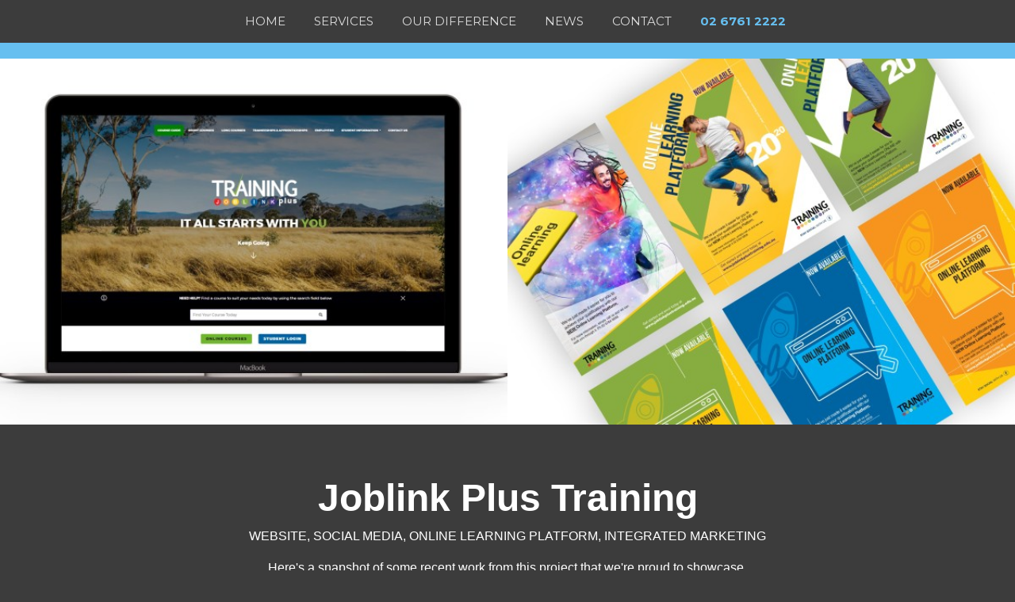

--- FILE ---
content_type: text/html; charset=utf-8
request_url: https://www.2creativemedia.com.au/portfolio/joblink-plus-training/
body_size: 11691
content:
<!DOCTYPE html>
<html lang="en" style="background-color: ##a2a8b5;">

<head>
	<!-- Powered by https://www.oncord.com -->
	<title>Joblink Plus Training</title>
	<meta name="title" content="Joblink Plus Training">
	<meta name="description" content="View our Branding Portfolio and see examples of how we can help your business">
	<meta name="keywords" content="brand, marketing, digital, design, communications, events, strategy, advertising, graphic design, logo, creative, Media">
	<meta name="date.created" content="2022-08-08">
	<meta name="date.modified" content="2022-08-23">
	<meta name="robots" content="index,follow,max-image-preview:large,max-snippet:-1,max-video-preview:-1">
	<meta name="generator" content="https://www.oncord.com/">
	<link rel="canonical" href="https://www.2creativemedia.com.au/portfolio/joblink-plus-training/" />
	<meta itemprop="name" content="Joblink Plus Training">
	<meta itemprop="description" content="View our Branding Portfolio and see examples of how we can help your business">
	<meta itemprop="image" content="https://www.2creativemedia.com.au/media/website_pages/portfolio/joblink-plus-training/iCONrESIZEDJBP.jpg">
	<meta name="twitter:card" content="summary">
	<meta name="twitter:title" content="Joblink Plus Training">
	<meta name="twitter:description" content="View our Branding Portfolio and see examples of how we can help your business">
	<meta name="twitter:image:src" content="https://www.2creativemedia.com.au/media/website_pages/portfolio/joblink-plus-training/iCONrESIZEDJBP.jpg">
	<meta property="og:url" content="https://www.2creativemedia.com.au/portfolio/joblink-plus-training/">
	<meta property="og:title" content="Joblink Plus Training">
	<meta property="og:description" content="View our Branding Portfolio and see examples of how we can help your business">
	<meta property="og:site_name" content="2 Creative Media">
	<meta property="og:type" content="website">
	<meta property="article:tag" content="brand, marketing, digital, design, communications, events, strategy, advertising, graphic design, logo, creative, Media">
	<meta property="og:image" content="https://www.2creativemedia.com.au/media/website_pages/portfolio/joblink-plus-training/iCONrESIZEDJBP.jpg">
	<meta property="og:image:width" content="375">
	<meta property="og:image:height" content="248">

	<link rel="stylesheet" type="text/css" href="/_public/Framework/Assets/CSS/server.php?css=1083403657&v=20313370685733294c69fb8f5ba0ffc467208a4d" />

    
    <script async src="https://www.googletagmanager.com/gtag/js?id=UA-90763646-1"></script>
    <script>
        window.dataLayer = window.dataLayer || [];

        function gtag() {
            dataLayer.push(arguments);
        }
        gtag('js', new Date());

        gtag('config', 'UA-90763646-1');
    </script>

    
    <meta name="google-site-verification" content="aEh5n9LKhH2qUtEb64BtLtLmUfShSDKG9nc4bN-0_WM">
    <meta charset="utf-8" />
   
    <meta name="viewport" content="width=device-width, initial-scale=1" />
    
    <meta name="keywords" content="Graphic Design, Tamworth Graphic design, Graphic design tamworth, Graphic design agency Tamworth, Graphic design agency, Graphic Designers Tamworth, 2 Creative Media, Brand, Design, Digital, Events, Communication, Tamworth NSW, Regional, Marketing, Online Design, Social Media, Business strategy, Web Design, Website design, Web design Tamworth, Advertising agency Tamworth, Visual design tamworth, Logo Design, Logo design Tamworth,  Search engine optimisation, Flyer &amp; Brochure design Tamworth, Advertising Campaigns Tamworth, Web design &amp; advertising agency, Web design &amp; advertising agency Tamworth, Brand Design Tamworth, Digital Design Tamworth, Event Design Tamworth, Communication Design Tamworth, Stationery Design tamworth, Print Design, Print Design Tamworth, Advertising and Marketing specialists, graphic design, graphic design tamworth, website design, website design tamworth, event management tamworth,        events tamworth, destination tamworth, tamworth, marketing tamworth, logo design tamworth,      business cards tamworth, printing tamworth, wedding stationery tamworth, invitation design tamworth, corporate event management, corporate event management tamworth, brochure design tamworth, ">
	
	<meta name="og:locality"content="Tamworth"/>
	<meta name="og:region"content="NSW"/>
	<meta name="og:postal-code"content="2340"/>
	<meta name="og:country-name"content="AUS"/>
	
	<meta property="og:description" content="2 Creative Media Tamworth" />
	<meta property="og:image" content="https://www.2creativemedia.com.au/media/website_designs/2cm-social.jpg" />

    
    <link rel="icon" href="/media/favicon.png">

     
 	<link href="https://stackpath.bootstrapcdn.com/bootstrap/4.3.1/css/bootstrap.min.css" rel="stylesheet" integrity="sha384-ggOyR0iXCbMQv3Xipma34MD+dH/1fQ784/j6cY/iJTQUOhcWr7x9JvoRxT2MZw1T" crossorigin="anonymous">
	
    
    <link href="/media/css/font-awesome.min.css" rel="stylesheet" type="text/css" />
    <link rel="stylesheet" href="https://cdnjs.cloudflare.com/ajax/libs/font-awesome/4.7.0/css/font-awesome.min.css">
    <link href="https://fonts.googleapis.com/css?family=Montserrat:400,600,700,800,900&display=swap" rel="stylesheet" type="text/css" />
    <link href="https://fonts.googleapis.com/css?family=Kaushan+Script" rel="stylesheet" type="text/css" />
    <link href="https://fonts.googleapis.com/css?family=Droid+Serif:400,700,400italic,700italic" rel="stylesheet" type="text/css" />
    <link href="https://fonts.googleapis.com/css?family=Roboto+Slab:400,100,300,700" rel="stylesheet" type="text/css" />
    <script>
        /* if you are here then you might be the person we are looking for!! use get_Work() and go from there */
    </script>
	

      <div id="fb-root"></div>
      <script>
        window.fbAsyncInit = function() {
          FB.init({
            xfbml            : true,
            version          : 'v9.0'
          });
        };

        (function(d, s, id) {
        var js, fjs = d.getElementsByTagName(s)[0];
        if (d.getElementById(id)) return;
        js = d.createElement(s); js.id = id;
        js.src = 'https://connect.facebook.net/en_US/sdk/xfbml.customerchat.js';
        fjs.parentNode.insertBefore(js, fjs);
      }(document, 'script', 'facebook-jssdk'));</script>

      
      <div class="fb-customerchat"
        attribution=setup_tool
        page_id="161654974036061">
      </div>
	  


<style type="text/css">
/* Hover */
i.footer-icon:hover {
	color: #5c6d7e;
}
.footer-heading:hover {
	color: #5c6d7e;
}
.link-2cm {
	transition: color 0.4s;
}
.link-2cm:hover {
	color: #66bff0 !important;
}
/* Normal */
i.footer-icon {
	font-family: "FontAwesome" !important;
	font-style: normal !important;
	color: white;
	font-size: 2.5em !important;
	margin-left: 7px;
	margin-right: 7px;
	margin-top: -10px;
	padding-bottom: 100px;
	transition: color 0.4s;
}
.iconpadding{
padding-top: 20px;

}
.grey-footer .col-md-4{
	margin-bottom: 60px;
}
.grey-footer p {
	font-family: Maison Neue,sans-serif;
	line-height: 1rem;
	color: #888888;
	font-weight: 100 !important;
	
}
.footer-heading {
	transition: color 0.4s;
	font-stretch: ultra-condensed !important;
    font-size: 5rem;
    /* letter-spacing: 1px; */
    line-height: 6rem;
	font-family: Trump Gothic East,sans-serif;
	color: #ffffff;
	cursor: default;
}
.grey-footer{
	text-align: center;
	overflow-x: hidden;
	background-color: #66bff0; 

	padding-top: 40px;
	padding-bottom:0px;
	margin: 0px;
}
.footer-padding{
padding-top: 40px;
padding-bottom:0px;
}
html {
	overflow-x: hidden !important;
}
/* Popup box BEGIN */
.hover_bkgr_fricc{
    background:rgba(0,0,0,.4);
    cursor:pointer;
    display:none;
    height:100%;
    position:fixed;
    text-align:center;
    top:0;
    width:100%;
    z-index:10000;
}
.hover_bkgr_fricc .helper{
    display:inline-block;
    height:100%;
    vertical-align:middle;
	
}
.hover_bkgr_fricc > div {
    background-color: #000000;
    box-shadow: 10px 10px 60px #555;
    display: inline-block;
    height: auto;
    max-width: 551px;
    min-height: 100px;
    vertical-align: middle;
    width: 60%;
    position: relative;
	
    border-radius: 8px;
    padding: 15px 5%;
}
.fixed2 {

}
.popupCloseButton {
    background-color: #66bff0;
    border: 1px solid #999;
    border-radius: 50px;
    cursor: pointer;
    display: inline-block;
    font-family: arial;
    font-weight: bold;
    position: absolute;
    top: -20px;
    right: -20px;
    font-size: 25px;
    line-height: 30px;
    width: 30px;
	
    height: 30px;
    text-align: center;
}
.popupCloseButton:hover {
    background-color: #ccc;
}
.center2{
	
  text-align: center;
  background-color: #5cace2;
  padding-top: 10px;
  padding-bottom:10px;

}
.trigger_popup_fricc {
	
    cursor: pointer;
    font-size: 20px;
    display: inline-block;
	
	text-align: center;
	background-color:#66bff0;;

}
/* Popup box BEGIN */
.content2 p{
	color: rgba(0,0,0,0.7);
}

body {
	padding-top: 54px;
	padding-bottom: 47px;
	background: #3c3c3c;
	color: #fff;
}

.navbar {
	background-color: #3c3c3c;
}
.navbar-brand img {
	height: 35px;
}
.navbar-mobile-link, .nav-link.navbar-mobile-link-desktop {
	display: inline-block;
	/* padding: 5px 10px;
	
	border: 2px solid #FFF;
	border-radius: 5px; */
	
	font-weight: 700;
	color: #66bff0;
	text-decoration: none;
}
.navbar-mobile-link:hover {
	color: #66bff0;
	text-decoration: none;
}
.navbar-toggler {
	color: #FFF;
	line-height: 1.5em;
}
.nav-item {
	padding: 0px 10px;
}
.mobile {
	
	display:none;
}

.nav-link {
	position: relative;
	font-family: "Montserrat", "Helvetica Neue", Helvetica, Arial, sans-serif;
	font-size: 15px;
	color: #DDD;
	text-align: right;
	text-transform: uppercase;
	background-color: #3c3c3c;
}
.nav-link:hover {
	color: #FFF;
}
.nav-link::after {
	content: "";
	position: absolute;
	bottom: 4px;
	left: 0px;
	border-bottom: 2px solid #FFF;
	width: 0px;
	
	transition: width 0.3s;
}
.nav-link:hover::after {
	width: 100%;
}

#primary-nav-mobile-clickaway {
	position: fixed;
	top: 61px;
	bottom: 0px;
	left: 0px;
	right: 0px;
	z-index: 1034;
	display: none;
	

}
body.primary-nav-group-show #primary-nav-mobile-clickaway {
	display: block;
	
}

.primary-nav-group {
	position: fixed;
	top: 61px;
	bottom: 0px;
	right: 0px;
	z-index: 1035;
	width: 60%;
	
	background-color: #3c3c3c;
	
	transform: translateX(100%);
	transition: transform 0.5s;
}
body.primary-nav-group-show .primary-nav-group {
	transform: none;
	
}
.primary-nav-group a {
	display: block;
	padding: 10px 20px;
	
	font-family: "Montserrat", "Helvetica Neue", Helvetica, Arial, sans-serif;
	font-size: 15px;
	color: #DDD;
	text-align: right;
	/* text-transform: uppercase; */
	text-decoration: none;
	
	cursor: pointer;
}

.secondary-nav-group {
	position: fixed;
	top: 61px;
	bottom: 0px;
	right: 00px;
	
	z-index: 1035;
	width: 60%;
	
background-color: #3c3c3c;
	
	transform: translateX(100%);
	transition: transform 0.5s;
}
.secondary-nav-group:focus {
	transform: none;
}
.secondary-nav-group a {
	display: block;
	padding: 10px 20px;
	
	color: #FFF;
	text-align: right;
	text-decoration: none;
	
	cursor: pointer;
}
.secondary-nav-group a:hover {
	background-color: #000;
	
	text-decoration: none;
}

footer {
	padding: 10px 0px;
	color: #CCC;
}

.center {
text-align: center;

}
hr {
	border: 1px solid #fff;
}
h1:not(.custom-heading) {
	font-size: 2.2em !important;
	font-weight: 600;
}

.not-link, .not-link:hover {
	color: inherit;
	text-decoration: none;
}


.chat-popup {
	display: none;
}

.blue-fill {
	background-color: #66bff0;
	color: #FFF;
}
.white-fill {
	background-color: #FFF;
	color: #000;
}

.section-padding {
	padding-top: 75px;
	padding-bottom: 75px;
}


/* Hover */
.blue-section-button:hover {
	background-color: #fff;
	border-color: transparent;
	color: #66bff0;
	text-decoration: none;
}
/* Noraml */
/* blue color: #66bff0; */
.blue-section-button {
	display: inline-block;
	color: #fff;
	text-decoration: none;
	border: 1px solid #fff;
	padding: 20px;
	margin: 20px 0px;
	background-color: rgba(0,0,0,0);
	transition: background-color 0.5s, color 0.5s;
}

/* Hover */
.grey-section-button:hover {
	background-color: #66bff0;
	color: #111517;
	text-decoration: none;
	border-color: #66bff0;
}
/* Noraml */
/* grey color: #111517; */
.grey-section-button {
	color: #fff;
	text-decoration: none;
	border: 1px solid #fff;
	padding: 20px;
	margin: 20px 0px;
	background-color: rgba(0,0,0,0);
	transition: background-color 0.5s, color 0.5s;
	
}

/* grey color: #111517; */
.white-section-button {
	display: inline-block;
	color: #444;
	text-decoration: none;
	border: 1px solid #444;
	padding: 20px;
	margin: 20px 0px;
	background-color: rgba(0,0,0,0);
	transition: background-color 0.5s, color 0.5s;
	
}
.white-section-button-thin {
	display: inline-block;
	color: #444;
	text-decoration: none;
	border: 1px solid #444;
	padding: 10px 35px;
	margin: 20px 5px;
	background-color: rgba(0,0,0,0);
	transition: background-color 0.5s, color 0.5s;
	
}
/* Hover */
.white-section-button:hover, .white-section-button.button-active {
	background-color: #66bff0;
	color: #111517;
	text-decoration: none;
	border-color: #66bff0;
}
.white-section-button:focus {
	outline: none;
}
.white-section-button-thin:hover, .white-section-button-thin.button-active {
	background-color: #66bff0;
	color: #111517;
	text-decoration: none;
	border-color: #66bff0;
}
.white-section-button-thin:focus {
	outline: none;
}
.popup-escapable {
	position: relative;
	z-index: 1049;
	transition: opacity 0.3s;
}

.form-generic {
	width: 100%;
}

.form-generic .formRow {
	background: none;
}
.form-generic .formRow .formRowLabel {
	font-family: Montserrat;
	font-size: 0.6em;
	font-weight: 800;
	color: #000;
	text-transform: uppercase;
	letter-spacing: 0.1em;
}
.form-generic .formRow input[type="text"], .form-generic .formRow select, .form-generic .formRow textarea, .form-generic .formRow .comboboxHTML {
	width: 100% !important;
	padding: 5px 10px;
	background: none;
	border: 1px solid #888;
}
.form-generic .formRow input[type="text"], .form-generic .formRow textarea {
}
.form-generic .formRow input[type="text"]:focus, .form-generic .formRow textarea:focus {
	background: #FFF;
	outline: none;
}
.form-generic .formRow button {
    padding: 12px 25px;
    border: none;
    border-radius: 3px;
	font-family: Montserrat;
    font-size: 0.9em;
    font-weight: bold;
    text-transform: uppercase;
    letter-spacing: 0.1em;
    cursor: pointer;
}
.form-generic .formRow button:hover {
	background-color: #5fa4d2;
}
form .half-width {
	display: inline-block;
	width: 50%;
	padding: 0px 8px 0px 0px;
	box-sizing: border-box;
}
form .half-width:nth-of-type(even) {
	padding: 0px 0px 0px 8px;
}


.popup-escapable tooltip {
    z-index: 1065;
}

.templateContainer--websitePosts-list-custom{

	text-align: center;
	margin: auto;
	flex-flow: nowrap;
	overflow-x: auto;	
}
.templateContainer--websitePosts-list-custom::-webkit-scrollbar {
    display: none;
}
.templateContainer--websitePosts-list-custom{
	text-align: center;
}

#contact_email:not(.unstyled-email){
	width: 100%;
	border: 1px solid #fff;
	padding: 10px;
}

.creative-cube-section, .marketing-mix-section{
	width: 100%;
	
	padding: 20px;

}

.button-active:hover{
	color: #fff;
}
b{
	font-size: 0.9em;
	text-transform: uppercase;
	font-family: montserrat;
	font-weight: 500;
}
button {
  -webkit-appearance: none;
  background: transparent;
  border: 0;
  outline:0;
}
button-active:hover{
color: #fff;
}
svg.padding {
  padding: 5px;
}


.left:hover polyline,
.left:focus polyline {
  stroke-width: 3;
}

.left:active polyline {
  stroke-width: 6;
  transition: all 100ms ease-in-out;
}

.right:hover polyline,
.right:focus polyline {
  stroke-width: 5;
}

.right:active polyline {
  stroke-width: 6;
  transition: all 100ms ease-in-out;
}

polyline {
  transition: all 250ms ease-in-out;
}
.s8-templates-card {
 box-shadow: 0 1px 3px rgba(0,0,0,0.12), 0 1px 2px rgba(0,0,0,0.24) !important;
  transition: all 0.3s cubic-bezier(.25,.8,.25,1);
  }
  .s8-templates-card:hover {
  box-shadow: 0 14px 28px rgba(0,0,0,0.25), 0 10px 10px rgba(0,0,0,0.22) !important;
}

@media only screen and (min-width: 1211px) {
 .s8-templates-card {
    min-width: calc((100vw - 50px) / 4 - 20px) !important;
  }

}
@media only screen and (max-width: 1210px) {
 .s8-templates-card {
    min-width: calc((100vw - 50px) / 3 - 20px) !important;
  }
  
}
@media only screen and (max-width: 865px) {
 .s8-templates-card {
 margin: 10px !important;
    min-width: 80% !important;
  }
  .navigate, .arrow{
  	display: none;
  }
 
}
.button{
	padding: 10px 20px;
	color: #fff !important;
	border: 1px solid #fff !important;
}


@media screen and (max-width: 767px) {
	.mobile-col-margin {
		margin-top: 10px;
		margin-bottom: 10px;
	}
	.navbar-mobile-link-desktop {
		display: none;
	}
	.center2{
  display:none;

}
 .mobile{
  display:inline-block; !important
  }
}

@media screen and (min-width: 768px) {
	.navbar-brand, .navbar-mobile-link, body.primary-nav-group-show #primary-nav-mobile-clickaway, .primary-nav-group, .secondary-nav-group {
		display: none;
	}
	.center {
		text-align: center;
	}
	h1:not(.custom-heading) {
		font-size: 3em !important;
	}
}

@media screen and (min-width: 992px) {
	.half-width-desktop {
		display: inline-block;
		width: 50%;
	}
	.half-width-desktop:nth-of-type(even) {
		margin-left: -5px;
	}
}
.titling:hover{
	cursor: pointer;
}
.fade-bar{
	padding: 5px;  
	background-image: linear-gradient(to left, #00feef , #ff0069);
}

.menu-icon {
  height: 30px;
  width: 30px;
  position: fixed;
  z-index: 2;
 right: 30px;
  top: 25px;
  cursor: pointer;
}
.menu-icon__line {
  height: 2px;
  width: 30px;
  display: block;
  background-color: #ffffff !important;
  margin-bottom: 4px;
  transition: background-color .5s ease, -webkit-transform .4s ease;
  transition: transform .4s ease, background-color .5s ease;
  transition: transform .4s ease, background-color .5s ease, -webkit-transform .2s ease;
}
.menu-icon__line-left {
  width: 15px;
}
.menu-icon__line-right {
  width: 15px;
  float: right;
}


body.nav-active .menu-icon__line {
  background-color: #000;
  -webkit-transform: translateX(0px) rotate(-45deg);
          transform: translateX(0px) rotate(-45deg);
}
body.nav-active .menu-icon__line-left {
  -webkit-transform: translateX(1px) rotate(45deg);
          transform: translateX(1px) rotate(45deg);
		}

body.nav-active .menu-icon__line-right {
  -webkit-transform: translateX(-2px) rotate(45deg);
          transform: translateX(-2px) rotate(45deg);
		  }
</style>

</head>

<body style="background-color: #3c3c3c;">
    
    <nav class="navbar navbar-expand-md fixed-top" style= "background-color: #3c3c3c;">
        <a class="navbar-brand" href="/"><img src="/media/images/logos/2cm-logo-whiteblue-short-cropped-400x130.png"></a>
        <a class="navbar-mobile-link" href="tel:0267612222">02 6761 2222</a>
        <button class="navbar-toggler" type="button" data-toggle="collapse" data-target="#navbarSupportedContent" aria-controls="navbarSupportedContent" aria-expanded="false" aria-label="Toggle navigation">
            <span class="navbar-toggler-icon"><div class="menu-icon">
	<span class="menu-icon__line menu-icon__line-left"></span>
            <span class="menu-icon__line"></span>
            <span class="menu-icon__line menu-icon__line-right"></span>
            </div>
            </span>
        </button>
        <div id="primary-nav-mobile-clickaway" onclick="document.body.classList.remove('primary-nav-group-show');"></div>
        <div id="primary-nav-mobile" class="primary-nav-group"></div>
        <div class="collapse navbar-collapse" id="navbarSupportedContent"  style= "background-color: #3c3c3c;">
            <ul class="navbar-nav mx-auto"  style= "background-color: #3c3c3c;">
			<li class="nav-item">
                    <a class="nav-link mobile" href="/covid/">Our Covid Response</a>
                </li>
                <li class="nav-item">
                    <a class="nav-link" href="/">Home</a>
                </li>
                <li class="nav-item">
                    <a class="nav-link" href="/services/" targetnav="services">Services</a>
                </li>
                <li class="nav-item">
                    <a class="nav-link" href="/about-us/">OUR DIFFERENCE</a>
                </li>
                <li class="nav-item">
                    <a class="nav-link" href="/news/">News</a>
                </li>
                <li class="nav-item">
                    <a class="nav-link" href="/contact/">Contact</a>
                </li>
                <li class="nav-item">                     <a class="nav-link navbar-mobile-link-desktop" href="tel:0267612222">02 6761 2222</a></li>
                </ul>
            </div>
        </nav>
        <div class="center2" style ="background-color: #66bff0; ">
            <div class="center3">             </div>
	<div class="hover_bkgr_fricc">
    	<span class="helper"></span>     <div>
    	<div class="popupCloseButton">&times;</div>
<h2 style="text-align:center;">COVID-19 Response</h2>
    	<p style="text-align:left;">
        	<br>I’m sure you are tired of hearing the words unprecedented times? But it's true.<br><br>
			
COVID-19 has forced businesses to close, pivot and think on their feet. Arguably, most of us have never seen something 
of this scale before, which means we had to think fast and re-align marketing and brand strategies to navigate through 
this pandemic and the good news is - IT’S WORKING!<br><br>

We know it’s been tough but as an experienced team of marketers and digital experts, we’re here to help you get through this.
We are fortunate to be all working from our office (in separate rooms, practicing social distancing) because it’s hard to be creative on your own at home.<br><br>

Our office hours and days remain the same, although our night light has been burning to help our clients communicate through this new chaos.<br><br>


We’re ready to help your business pivot through and beyond COVID-19 so that you can survive.....and thrive.<br><br>
			
    	</p>
    </div>
	</div>
	</div>
	

    <style>
.s8-templates-row-container
{
	gap: 0;
}
</style>
<section class="s8-templates-section" style="" data-layout-divider-container="1"><div class="s8-templates-section-background" style="background-color: #ffffff;"></div><div class="s8-templates-section-background" style="background-color: #ffffff;"></div><div data-layout-divider-container class="s8-templates-section-layout-divider-container"></div><div style="position: relative;padding-left: 0rem;padding-right: 0rem;padding-top: 0rem;padding-bottom: 0rem;" class="s8-templates-section-content s8-templates-section-contentsize-lg">
	<div class="s8-templates-row"><div class="s8-templates-row-container" style="align-items: stretch;">
		<div class="s8-templates-column s8-templates-column-6">
			<img width="100%" height alt="" style="max-width: 100%;object-fit: cover;" data-src="/media/website_pages/portfolio/joblink-plus-training/jblponlineweb.jpg" loading="lazy" data-lazy="1" src="data:image/svg+xml,%3Csvg xmlns%3D'http:%2F%2Fwww.w3.org%2F2000%2Fsvg' width='3600' height='2600'  viewBox%3D'0 0 3600 2600'%3E%3Cfilter id%3D'b'%3E%3CfeGaussianBlur stdDeviation%3D'12' color-interpolation-filters%3D'sRGB' %2F%3E%3C%2Ffilter%3E%3Cpath d%3D'M0 0h36e2v2587H0z' fill%3D'%238f908a' %2F%3E%3Cg filter%3D'url(%23b)' transform%3D'scale(14.0)'%3E%3Cpath fill%3D'%232a2106' fill-opacity%3D'.6' d%3D'M233 134 230 13 8 132z' %2F%3E%3Cellipse fill%3D'%23fff' fill-opacity%3D'1' cx%3D'139' cy%3D'0' rx%3D'255' ry%3D'18' %2F%3E%3Cellipse fill%3D'%23fff' fill-opacity%3D'.9' cx%3D'120' cy%3D'176' rx%3D'255' ry%3D'13' %2F%3E%3Cellipse fill%3D'%23fdfdfd' fill-opacity%3D'1' cx%3D'0' cy%3D'63' rx%3D'23' ry%3D'237' %2F%3E%3Cpath fill%3D'%23071816' fill-opacity%3D'.5' d%3D'M24 123 22 18l194 1z' %2F%3E%3Cg transform%3D'translate(255 74) rotate(90) scale(171 45)'%3E%3Cpath fill%3D'%23fff' fill-opacity%3D'.9' d%3D'M-.5-.5h1v1h-1z' %2F%3E%3C%2Fg%3E%3Cellipse fill%3D'%23000' fill-opacity%3D'.7' cx%3D'136' cy%3D'153' rx%3D'103' ry%3D'7' %2F%3E%3Cg transform%3D'translate(126 72) rotate(85) scale(62 173)'%3E%3Cpath fill%3D'%23858a7b' fill-opacity%3D'.6' d%3D'M-.5-.5h1v1h-1z' %2F%3E%3C%2Fg%3E%3C%2Fg%3E%3C%2Fsvg%3E" />
		</div>
		<div class="s8-templates-column s8-templates-column-6">
			<img width="100%" height alt="" style="max-width: 100%;object-fit: cover;" data-src="/media/website_pages/portfolio/joblink-plus-training/dlposters.jpg" loading="lazy" data-lazy="1" src="data:image/svg+xml,%3Csvg xmlns%3D'http:%2F%2Fwww.w3.org%2F2000%2Fsvg' width='3600' height='2600'  viewBox%3D'0 0 3600 2600'%3E%3Cfilter id%3D'b'%3E%3CfeGaussianBlur stdDeviation%3D'12' color-interpolation-filters%3D'sRGB' %2F%3E%3C%2Ffilter%3E%3Cpath d%3D'M0 0h36e2v2587H0z' fill%3D'%23b3b890' %2F%3E%3Cg filter%3D'url(%23b)' transform%3D'scale(14.0)'%3E%3Cg transform%3D'translate(171 162) rotate(60) scale(127 70)'%3E%3Cpath fill%3D'%230078c4' fill-opacity%3D'.8' d%3D'M-.5-.5h1v1h-1z' %2F%3E%3C%2Fg%3E%3Cg transform%3D'translate(250 105) rotate(63) scale(106 99)'%3E%3Cpath fill%3D'%23ff9e00' fill-opacity%3D'.7' d%3D'M-.5-.5h1v1h-1z' %2F%3E%3C%2Fg%3E%3Cg transform%3D'translate(44 0) rotate(58) scale(53 137)'%3E%3Cpath fill%3D'%23fffeff' fill-opacity%3D'.9' d%3D'M-.5-.5h1v1h-1z' %2F%3E%3C%2Fg%3E%3Cg transform%3D'translate(8 160) rotate(243) scale(69.6 28.2)'%3E%3Cellipse fill%3D'%23fbfbfe' fill-opacity%3D'.9' cx%3D'0' cy%3D'0' rx%3D'1' ry%3D'1' %2F%3E%3C%2Fg%3E%3Cg transform%3D'translate(245 23) rotate(149) scale(20.3 77.9)'%3E%3Cellipse fill%3D'%23fff' fill-opacity%3D'.9' cx%3D'0' cy%3D'0' rx%3D'1' ry%3D'1' %2F%3E%3C%2Fg%3E%3Cg transform%3D'translate(106 51) rotate(168) scale(37.1 60.9)'%3E%3Cellipse fill%3D'%23f6bb0f' fill-opacity%3D'.4' cx%3D'0' cy%3D'0' rx%3D'1' ry%3D'1' %2F%3E%3C%2Fg%3E%3Cg transform%3D'translate(89 183) rotate(76) scale(39.3 40.0)'%3E%3Cellipse fill%3D'%23a3b617' fill-opacity%3D'.7' cx%3D'0' cy%3D'0' rx%3D'1' ry%3D'1' %2F%3E%3C%2Fg%3E%3Cg transform%3D'translate(188 39) rotate(297) scale(34.6 20.0)'%3E%3Cellipse fill%3D'%234c7f06' fill-opacity%3D'.5' cx%3D'0' cy%3D'0' rx%3D'1' ry%3D'1' %2F%3E%3C%2Fg%3E%3C%2Fg%3E%3C%2Fsvg%3E" />
		</div>
	</div></div>
</div></section>
<section class="s8-templates-section" style="" data-layout-divider-container="1"><div class="s8-templates-section-background" style=""></div><div data-layout-divider-container class="s8-templates-section-layout-divider-container"></div><div style="position: relative;padding-left: 1rem;padding-right: 1rem;padding-top: 4rem;padding-bottom: 4rem;" class="s8-templates-section-content s8-templates-section-contentsize-sm s8-templates-section-content-paddingleft s8-templates-section-content-paddingright">
	<h1 style="text-align: center;">Joblink Plus Training</h1>
	<p style="text-align: center;">WEBSITE, SOCIAL MEDIA, ONLINE LEARNING PLATFORM, INTEGRATED MARKETING</p>
	<p style="text-align: center;">Here&#x27;s a snapshot of some recent work from this project that we&#x27;re proud to showcase.</p>
</div></section>
<section class="s8-templates-section" style="" data-layout-divider-container="1"><div class="s8-templates-section-background" style="background-color: #ffffff;"></div><div class="s8-templates-section-background" style="background-color: #ffffff;"></div><div data-layout-divider-container class="s8-templates-section-layout-divider-container"></div><div style="position: relative;padding-left: 0rem;padding-right: 0rem;padding-top: 0rem;padding-bottom: 0rem;" class="s8-templates-section-content s8-templates-section-contentsize-lg">
	<div class="s8-templates-row"><div class="s8-templates-row-container" style="align-items: stretch;">
		<div class="s8-templates-column s8-templates-column-6">
			<img width="100%" height alt="" style="max-width: 100%;" data-src="/media/website_pages/portfolio/joblink-plus-training/ipadMockup.jpg" loading="lazy" data-lazy="1" src="data:image/svg+xml,%3Csvg xmlns%3D'http:%2F%2Fwww.w3.org%2F2000%2Fsvg' width='3600' height='2600'  viewBox%3D'0 0 3600 2600'%3E%3Cfilter id%3D'b'%3E%3CfeGaussianBlur stdDeviation%3D'12' color-interpolation-filters%3D'sRGB' %2F%3E%3C%2Ffilter%3E%3Cpath d%3D'M0 0h36e2v2587H0z' fill%3D'%23e5e6e6' %2F%3E%3Cg filter%3D'url(%23b)' transform%3D'scale(14.0)'%3E%3Cg transform%3D'translate(132 74) rotate(63) scale(29.8 32.3)'%3E%3Cellipse fill%3D'%23120f0d' fill-opacity%3D'.7' cx%3D'0' cy%3D'0' rx%3D'1' ry%3D'1' %2F%3E%3C%2Fg%3E%3Cpath fill%3D'%23000' fill-opacity%3D'.8' d%3D'M172.7 84.6l-6 6.3-26.6 6.6.5-60.5z' %2F%3E%3Cg transform%3D'translate(114 160) rotate(363) scale(65.7 12.8)'%3E%3Cellipse fill%3D'%23989fa2' fill-opacity%3D'.6' cx%3D'0' cy%3D'0' rx%3D'1' ry%3D'1' %2F%3E%3C%2Fg%3E%3Cg transform%3D'translate(220 54) rotate(334) scale(58.4 121.2)'%3E%3Cellipse fill%3D'%23fff' fill-opacity%3D'.8' cx%3D'0' cy%3D'0' rx%3D'1' ry%3D'1' %2F%3E%3C%2Fg%3E%3Cellipse fill%3D'%23fff' fill-opacity%3D'.4' cx%3D'41' cy%3D'63' rx%3D'75' ry%3D'75' %2F%3E%3Cpath fill%3D'%23f3f5f5' fill-opacity%3D'1' d%3D'M179 86l-73 23 165 90z' %2F%3E%3Cpath fill%3D'%2387847d' fill-opacity%3D'.6' d%3D'M129 45l-10 71L86 52z' %2F%3E%3Cpath fill%3D'%23000005' fill-opacity%3D'.6' d%3D'M142.6 87.7 130.3 45.2 152 40.4l6.1 29z' %2F%3E%3C%2Fg%3E%3C%2Fsvg%3E" />
		</div>
		<div class="s8-templates-column s8-templates-column-6">
			<img width="100%" height alt="" style="max-width: 100%;object-fit: cover;" data-src="/media/website_pages/portfolio/joblink-plus-training/SOCIALJP.jpg" loading="lazy" data-lazy="1" src="data:image/svg+xml,%3Csvg xmlns%3D'http:%2F%2Fwww.w3.org%2F2000%2Fsvg' width='3600' height='2600'  viewBox%3D'0 0 3600 2600'%3E%3Cfilter id%3D'b'%3E%3CfeGaussianBlur stdDeviation%3D'12' color-interpolation-filters%3D'sRGB' %2F%3E%3C%2Ffilter%3E%3Cpath d%3D'M0 0h36e2v2587H0z' fill%3D'%2393c4db' %2F%3E%3Cg filter%3D'url(%23b)' transform%3D'scale(14.0)'%3E%3Cellipse fill%3D'%23088fcc' fill-opacity%3D'.9' cx%3D'147' cy%3D'40' rx%3D'89' ry%3D'36' %2F%3E%3Cg transform%3D'translate(117 164) rotate(280) scale(42.4 52.2)'%3E%3Cellipse fill%3D'%23007db9' fill-opacity%3D'.9' cx%3D'0' cy%3D'0' rx%3D'1' ry%3D'1' %2F%3E%3C%2Fg%3E%3Cg transform%3D'translate(198 110) rotate(277) scale(24.7 249.1)'%3E%3Cellipse fill%3D'%23fff8f3' fill-opacity%3D'.8' cx%3D'0' cy%3D'0' rx%3D'1' ry%3D'1' %2F%3E%3C%2Fg%3E%3Cellipse fill%3D'%23f7f0ec' fill-opacity%3D'.8' cx%3D'0' cy%3D'154' rx%3D'68' ry%3D'141' %2F%3E%3Cg transform%3D'translate(232 157) rotate(285) scale(87.6 62.5)'%3E%3Cellipse fill%3D'%23f6f5fa' fill-opacity%3D'.7' cx%3D'0' cy%3D'0' rx%3D'1' ry%3D'1' %2F%3E%3C%2Fg%3E%3Cg transform%3D'translate(47 33) rotate(277) scale(16.3 17.9)'%3E%3Cellipse fill%3D'%237e9728' fill-opacity%3D'.8' cx%3D'0' cy%3D'0' rx%3D'1' ry%3D'1' %2F%3E%3C%2Fg%3E%3Cpath fill%3D'%230471aa' fill-opacity%3D'.7' d%3D'M67 123h102v39H67z' %2F%3E%3Cpath fill%3D'%230775b0' fill-opacity%3D'.8' d%3D'M68 12h81v64H68z' %2F%3E%3C%2Fg%3E%3C%2Fsvg%3E" />
		</div>
	</div></div>
</div></section>
    <div class="grey-footer">
	<div class="container">
		<div class="footer-padding"></div>
		<div class="row">
			<div class="col-md-4">
				<p><span style="color: #5c6d7e;"><br /></span></p>
			</div>
			<div class="col-md-4">
				<h1 class="custom-heading footer-heading">
					<img width="324" height alt="" style="max-width: 100%;background-image: url('/media/website_pages/template/footer/gold-partner-light_324x106c.png');background-size: cover;background-position: center center;background-image: -webkit-image-set(url('/media/website_pages/template/footer/gold-partner-light_324x106c.png') 1x, url('/media/website_pages/template/footer/gold-partner-light_648x212c.png') 2x);background-image: image-set(url('/media/website_pages/template/footer/gold-partner-light_324x106c.png') 1x, url('/media/website_pages/template/footer/gold-partner-light_648x212c.png') 2x);" data-src="/media/website_pages/template/footer/gold-partner-light.png" src="data:image/svg+xml,%3Csvg xmlns='http://www.w3.org/2000/svg' width='324' height='106' %3E%3C/svg%3E" />
				</h1>
				<p><br /></p>
			</div>
		</div>
		<div class="row">
			<div class="col-md-4">
				<h1 class="custom-heading footer-heading"><b>2CM</b></h1>
				<p><span style="color: #5c6d7e;">PO Box 827</span></p>
				<p><span style="color: #5c6d7e;">Tamworth, NSW, 2340</span></p>
			</div>
			<div class="col-md-4">
				<br />
				<div class="iconpadding">
				<a class="not-link" href="https://www.facebook.com/2creativemedia/" target="_blank"><i class="fab footer-icon fa-facebook-square"></i></a><a class="not-link" href="https://www.instagram.com/2creativemedia/" target="_blank"><i class="fab footer-icon  fa-instagram"></i></a><a class="not-link" href="https://au.linkedin.com/in/heidi-manning-37190436" target="_blank"><i class="fab footer-icon fa-linkedin"></i></a>
				</div>
				<b><p style= color:white;>Connect With Us</p></b>
				<p style="margin: 0px;"><a class="not-link link-2cm" href="tel:0267612222"><span style="color: #5c6d7e;">02 6761 2222</span></a></p>
				
					
				</div>	
				
				<div class="col-md-4">
					<h1 class="custom-heading footer-heading"><b>AU</b></h1>
					<p>
						<span style="color: #5c6d7e;">Servicing Business<br>
						<br>
						Across Australia</span>
					</p>
				</div>		
			</div>
		<div class="footer-padding"></div>
	</div>
</div>
	
    <footer style="background-color: #3c3c3c;">
        <div class="text-center" style="background-color: #3c3c3c;"><br><br>
            &copy; 2026 · 2 Creative Media · Powered by <a href="https://www.oncord.com/" target="_blank">Oncord</a> · <a href="/privacy/" target="_blank">Privacy
        Policy</a> · <a href="/about-us/" target="_blank">Why should you care</a>
        </div>
    </footer>
	
    
    <script src="/media/js/jquery.min.js"></script>
    
    <script src="https://stackpath.bootstrapcdn.com/bootstrap/4.3.1/js/bootstrap.min.js" integrity="sha384-JjSmVgyd0p3pXB1rRibZUAYoIIy6OrQ6VrjIEaFf/nJGzIxFDsf4x0xIM+B07jRM" crossorigin="anonymous"></script>

    
    <script src="https://cdnjs.cloudflare.com/ajax/libs/jquery-easing/1.3/jquery.easing.min.js"></script>
    
    <script src="/media/js/agency.min.js"></script>
    <script>
        (function(i, s, o, g, r, a, m) {
            i['GoogleAnalyticsObject'] = r;
            i[r] = i[r] || function() {
                (i[r].q = i[r].q || []).push(arguments)
            }, i[r].l = 1 * new Date();
            a = s.createElement(o),
                m = s.getElementsByTagName(o)[0];
            a.async = 1;
            a.src = g;
            m.parentNode.insertBefore(a, m)
        })(window, document, 'script', 'https://www.google-analytics.com/analytics.js', 'ga');

        ga('create', 'UA-90763646-1', 'auto');
        ga('send', 'pageview');
    </script>
	

    

<script src="/_public/Framework/Assets/JavaScript/server.php?js=67713646&v=20313370685733294c69fb8f5ba0ffc467208a4d&amp;css=1083403657"></script>
<script>
var mediumScreenWidth = 768;

var primaryNavMobile = document.getElementById("primary-nav-mobile");

document.getElementsByClassName("navbar-toggler")[0].addEventListener("click", function(e){ 
	tryOpenPrimaryNav(e); 
});

function tryOpenPrimaryNav(ev) {
	if (window.innerWidth < mediumScreenWidth) {
		document.body.classList.toggle("primary-nav-group-show");
		ev.stopImmediatePropagation();
	}
}

var navLinks = document.getElementById("navbarSupportedContent").getElementsByClassName("nav-link");
for (var i = 0; i < navLinks.length; i++) {
	primaryNavMobile.innerHTML += navLinks[i].outerHTML;
	primaryNavMobile.children[i].removeAttribute("class");
}
for (var i = 0; i < primaryNavMobile.children.length; i++) {
	primaryNavMobile.children[i].addEventListener("click", function(e){ tryOpenSecondaryNav(e); });
}
var secondaryNavs = document.getElementsByClassName("secondary-nav-group");
for (var i = 0; i < secondaryNavs.length; i++) {
	secondaryNavs[i].setAttribute("tabindex", "0");
}

function tryOpenSecondaryNav(ev) {
	var secNav = document.getElementById("secondary-nav-" + ev.target.getAttribute("targetnav"));
	console.log(secNav);
	if (secNav && window.innerWidth < mediumScreenWidth) {
		secNav.focus();
		ev.preventDefault();
	}
}

document.addEventListener("keyup", function(e) {
	if (e.key === "Escape") {
		var popups = document.getElementsByClassName("popup-escapable");
		for (var i = 0; i < popups.length; i++) {
			if (!popups[i].classList.contains("popup-form-closed"))fadePopupOut(popups[i]);
		}
	}
});

function fadePopupIn(popup) {
	popup.style.removeProperty("display");
	setTimeout(function() {popup.classList.remove('popup-form-closed');}, 20);
}

function fadePopupOut(popup) {
	popup.classList.add('popup-form-closed');
	setTimeout(function() {popup.style.display = "none";}, 200);
}

function initSliders() {
	var sliders = document.getElementsByClassName("slider");
	if (!sliders) return;
	
	for (var i = 0; i < sliders.length; i++) {
		var sliderHeight = 0;
		var sliderSections = sliders[i].children // honey, get the kids
		for (var j = 0; j < sliderSections.length; j++) {
			if (sliderSections[j].children[0].clientHeight > sliderHeight) sliderHeight = sliderSections[j].children[0].clientHeight;
		}
		sliders[i].style.height = (sliderHeight + 120) + "px";
		
		var sliderEndContent = "<div class='slider-section slider-section-right slider-section-last'>" + sliders[i].children[0].innerHTML + "</div>";
		sliders[i].innerHTML += sliderEndContent;
	}
}
initSliders();

function slide(slider, backward, reset) {
	if (backward) {
		if (reset) {
			for (var i = 0; i < slider.children.length; i++) {
				slider.children[i].style.removeProperty('transition-duration');
			}
		}
		var currentSlide = slider.getElementsByClassName("slider-section-left")[slider.getElementsByClassName("slider-section-left").length - 1];
		if (currentSlide) {
			currentSlide.nextElementSibling.classList.add("slider-section-right");
			currentSlide.classList.remove("slider-section-left");
		}
		else {
			
			for (var i = 0; i < slider.children.length; i++) {
				slider.children[i].style.transitionDuration = "0s";
				slider.children[i].classList.remove("slider-section-right");
				if (i < slider.children.length - 1) slider.children[i].classList.add("slider-section-left");
			}
			setTimeout(function() {slide(slider, true, true);}, 1);
		}
	}
	else {
		var currentSlide = slider.getElementsByClassName("slider-section-right")[0]; // find the next section to the right
		if (currentSlide && !currentSlide.classList.contains("slider-section-last")) {  // make sure it's not the 'final slide' used in transitions
			currentSlide.previousElementSibling.classList.add("slider-section-left");
			currentSlide.classList.remove("slider-section-right");
		}
		else if (currentSlide) { // if we are at the end of the slider
			currentSlide.previousElementSibling.classList.add("slider-section-left"); // move what was the current slide to the left
			currentSlide.classList.remove("slider-section-right"); // move the new current slide to the center from the right
			
			setTimeout (function() {
				for (var i = 0; i < slider.children.length; i++) {
					slider.children[i].style.transitionDuration = "0s";
					slider.children[i].classList.remove("slider-section-left");
					if (i > 0) {
						slider.children[i].classList.add("slider-section-right"); // as soon as the transition finishes (after 500 miliseconds), move from the "mirror" last slide back to the first slide
					}
				}
			}, 501);
			setTimeout (function() {
				for (var i = 0; i < slider.children.length; i++) {
					slider.children[i].style.removeProperty('transition-duration'); // fix the transition duration so the slider slides again
				}
			}, 550);
		}
	}
}


function read_cookie(key)
{
    var result;
    return (result = new RegExp('(?:^|; )' + encodeURIComponent(key) + '=([^;]*)').exec(document.cookie)) ? (result[1]) : null;
}

function writeCookie (key, value, hours) {
    var date = new Date();

    // Get milliseconds at current time plus number of hours*60 minutes*60 seconds* 1000 milliseconds
    date.setTime(+ date + (hours * 3600000));

    window.document.cookie = key + "=" + value + "; expires=" + date.toGMTString() + "; path=/";

    return value;
};


var cookie_		= read_cookie("_2CM_User_Case");

/* Example Cookie */
/* writeCookie("_2CM_User_Case", "Brand_Digital_Marketing", 48); */
/* If the Tracking Cookie is defined */
if(cookie_ != null){
	var cookie_ = cookie_.split("_");
	
	var jobs  = ["Brand","Digital","Marketing","Events","Comms"];
	var check = ["false","false"  ,"false"     ,"false" ,"false"];
	
	for(var i = 0; i < cookie_.length; i++){
		for(var j = 0; j < check.length; j++){
			if(cookie_[i] == jobs[j]){check[j] = "true"; break;}
		}
	}
	
	/* Data to display based of cookie_ check values */
	console.log(check);
}


const app = (() => {
  let body;
  let menu;
  let menuItems;

  const init = () => {
    body = document.querySelector('body');
    menu = document.querySelector('.menu-icon');
    menuItems = document.querySelectorAll('.nav__list-item');

    applyListeners();
  };

  const applyListeners = () => {
    menu.addEventListener('click', () => toggleClass(body, 'nav-active'));
  };

  const toggleClass = (element, stringClass) => {
    if (element.classList.contains(stringClass))
    element.classList.remove(stringClass);else

    element.classList.add(stringClass);
  };

  init();
})();



function ew(){  $('html').css("display", "none"); return 'much better';  }
function oof(x){ var y = ""; for( var i = 0; i < x; i++){ y+="o";}y+="f"; return y; }
function ewNoColor() { $('*').css("color","#fff"); $('*').css("background-color","#111517"); $('*').css("border"," 1px solid #111517"); }
let caesarCipher=e=>{let t={_:"-", '-':"_", a:"n",b:"o",c:"p",d:"q",e:"r",f:"s",g:"t",h:"u",i:"v",j:"w",k:"x",l:"y",m:"z",n:"a",o:"b",p:"c",q:"d",r:"e",s:"f",t:"g",u:"h",v:"i",w:"j",x:"k",y:"l",z:"m", 2:"8", 8:"2"};e=e.toLowerCase();let r="";for(let l=0;l<e.length;l++)r+=t[e[l]];return r}; function get_Work(){ return caesarCipher("pbatengf-pbagnpg-hf-ivn-gur-pbagnpg-cntr-naq-hfr-gur-pbqr-qri8pz"); }

if($(window).width() >= 1100){
	if( $('#mark') != null ){ $('#mark').addClass('ui-hover'); }

	$( ".ui-card" ).hover(  function() {
	    $( '#mark' ).removeClass( "ui-hover" );
	  }
	);
}

$('.titling').on( "click", function() {this
				window.location.pathname =  $(this).find('a:first').attr('href');
		});

if($('#start') != null){
	var business_ 	= read_cookie("_2CM_Business_Type");
	
	/* Example Cookie */

	
	/* If the user business type is defined */
	if(business_ != null){
		
		/* Test business type */
		if(business_ == "Startup"){
			$('#start').trigger('click');
			
		}else if(business_ == "Growth"){
			$('#grow').trigger('click');
			
		}else{
			$('#estab').trigger('click');
			
		}
	}

}
function rot13(s)
 {
    return (s ? s : this).split('').map(function(_)
     {
        if (!_.match(/[A-Za-z]/)) return _;
        c = Math.floor(_.charCodeAt(0) / 97);
        k = (_.toLowerCase().charCodeAt(0) - 83) % 26 || 26;
        return String.fromCharCode(k + ((c == 0) ? 64 : 96));
     }).join('');
 }
 function base64(s){
 	return atob(s);
 }
$(document).ready(function() {
setTimeout(function () {
        console.clear();
		console.log("Really? You're looking here? I guess you have the skills we are looking for... www.2creativemedia.com.au/careers");
		console.log("Plus: you'll enjoy these.... I've even implemented the decoders for you as functions... type away!");
		console.log("lbhghor.pbz/jngpu?i=qDj4j9JtKpD");
		console.log("aHR0cHM6Ly93d3cueW91dHViZS5jb20vd2F0Y2g/dj15NjEyMFFPbHNmVQ==");
		
	}, 2000);
    });
	
	
	
	
	
window.onload = check();

//window.addEventListener('resize', function(event){
  //check();
//});
$(window).load(function () {
    $(".trigger_popup_fricc").click(function(){
       $('.hover_bkgr_fricc').show();
    });
	
	 $(".center3").click(function(){
       $('.hover_bkgr_fricc').show();
    });
	
    $('.hover_bkgr_fricc').click(function(){
        $('.hover_bkgr_fricc').hide();
    });
    $('.popupCloseButton').click(function(){
        $('.hover_bkgr_fricc').hide();
    });
});
function check(){
	if(window.innerWidth <= 798){
	
		var t = $('.carousel').html();

		t = t.replace(/<inserter><\/inserter>/g, "</div></div> <div class='carousel-item'><div class='row'>");
		
		$('.carousel').html(t);
		
		console.log($('.carousel').html());
	}
}
</script>


--- FILE ---
content_type: text/plain
request_url: https://www.google-analytics.com/j/collect?v=1&_v=j102&a=1322345008&t=pageview&_s=1&dl=https%3A%2F%2Fwww.2creativemedia.com.au%2Fportfolio%2Fjoblink-plus-training%2F&ul=en-us%40posix&dt=Joblink%20Plus%20Training&sr=1280x720&vp=1280x720&_u=aEDAAUABAAAAACAAI~&jid=1491512309&gjid=1100410559&cid=1167098445.1769009506&tid=UA-90763646-1&_gid=318816448.1769009506&_r=1&_slc=1&z=1714281170
body_size: -575
content:
2,cG-Z4X8PJJKXL

--- FILE ---
content_type: application/javascript
request_url: https://www.2creativemedia.com.au/media/js/agency.min.js
body_size: 356
content:
/*!
 * Start Bootstrap - Agency v3.3.7+1 (http://startbootstrap.com/template-overviews/agency)
 * Copyright 2013-2016 Start Bootstrap
 * Licensed under MIT (https://github.com/BlackrockDigital/startbootstrap/blob/gh-pages/LICENSE)
 */
!function(t){"use strict";t("a.page-scroll").bind("click",function(a){var o=t(this);t("html, body").stop().animate({scrollTop:t(o.attr("href")).offset().top-50},1250,"easeInOutExpo"),a.preventDefault()}),t("body").scrollspy({target:".navbar-fixed-top",offset:51}),t(".navbar-collapse ul li a").click(function(){t(".navbar-toggle:visible").click()}),t("#mainNav").affix({offset:{top:100}})}(jQuery);


$(function() {
		var selectedClass = "";
		$(".fil-cat").click(function(){ 
		selectedClass = $(this).attr("data-rel"); 
     $("#portfolio").fadeTo(100, 0.1);
		$("#portfolio div").not("."+selectedClass).fadeOut().removeClass('scale-anm');
    setTimeout(function() {
      $("."+selectedClass).fadeIn().addClass('scale-anm');
      $("#portfolio").fadeTo(300, 1);
    }, 300); 
		
	});
});